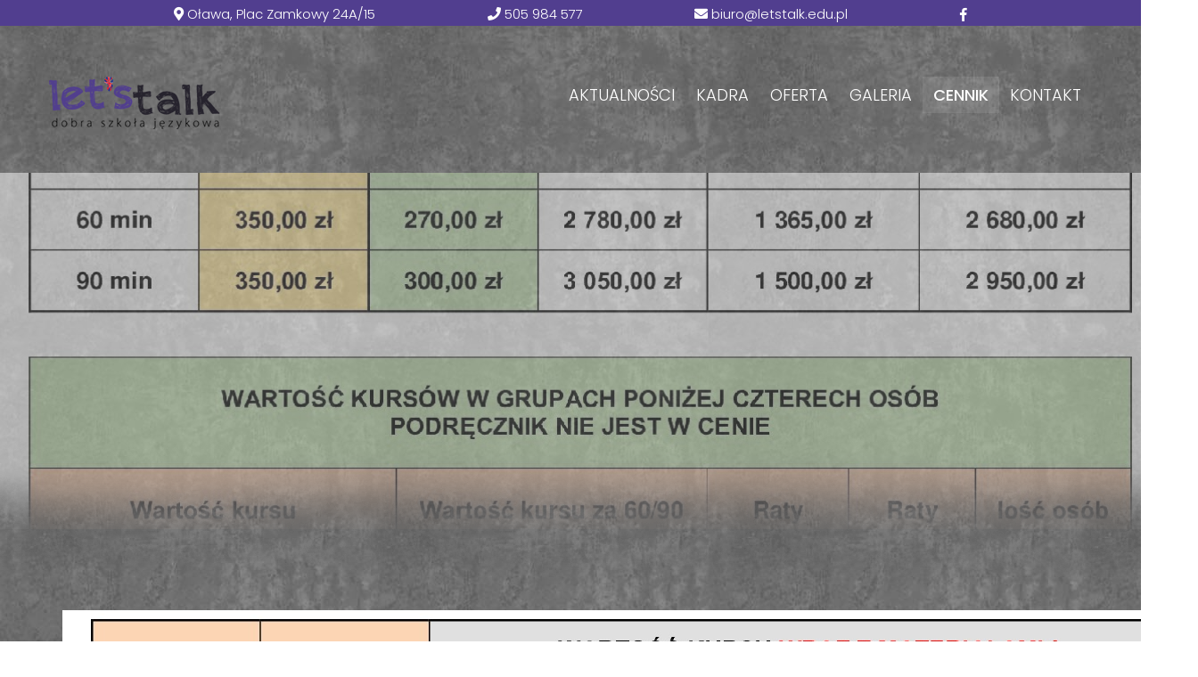

--- FILE ---
content_type: text/html; charset=UTF-8
request_url: https://letstalk.edu.pl/cennik
body_size: 2163
content:
<!DOCTYPE html>
<html lang="pl">
<head>
	<meta charset="utf-8">
	<meta http-equiv="X-UA-Compatible" content="IE=edge">
	<meta name="viewport" content="width=device-width, initial-scale=1">
	<title>Cennik</title>
    <link rel="shortcut icon" href="/images/fav/favicon.ico" type="image/x-icon" />
	<link rel="apple-touch-icon" sizes="57x57" href="/images/fav/apple-touch-icon-57x57.png">
	<link rel="apple-touch-icon" sizes="60x60" href="/images/fav/apple-touch-icon-60x60.png">
	<link rel="apple-touch-icon" sizes="72x72" href="/images/fav/apple-touch-icon-72x72.png">
	<link rel="apple-touch-icon" sizes="76x76" href="/images/fav/apple-touch-icon-76x76.png">
	<link rel="apple-touch-icon" sizes="114x114" href="/images/fav/apple-touch-icon-114x114.png">
	<link rel="apple-touch-icon" sizes="120x120" href="/images/fav/apple-touch-icon-120x120.png">
	<link rel="apple-touch-icon" sizes="144x144" href="/images/fav/apple-touch-icon-144x144.png">
	<link rel="apple-touch-icon" sizes="152x152" href="/images/fav/apple-touch-icon-152x152.png">
	<link rel="apple-touch-icon" sizes="180x180" href="/images/fav/apple-touch-icon-180x180.png">
	<link rel="icon" type="image/png" href="/images/fav/favicon-16x16.png" sizes="16x16">
	<link rel="icon" type="image/png" href="/images/fav/favicon-32x32.png" sizes="32x32">
	<link rel="icon" type="image/png" href="/images/fav/favicon-96x96.png" sizes="96x96">
	<link rel="icon" type="image/png" href="/images/fav/android-chrome-192x192.png" sizes="192x192">
	<meta name="msapplication-square70x70logo" content="/images/fav/smalltile.png" />
	<meta name="msapplication-square150x150logo" content="/images/fav/mediumtile.png" />
	<meta name="msapplication-wide310x150logo" content="/images/fav/widetile.png" />
	<meta name="msapplication-square310x310logo" content="/images/fav/largetile.png" />
    
	<meta name="keywords" content="" />
	<meta name="description" content="" />
	<meta name="author" content="DST Design" />
	<meta name="robots" content="index,follow" />
	
	<link href="/css/bootstrap.min.css" rel="stylesheet">
    <link href="/css/bootstrap-xl.css" rel="stylesheet">
    <link href="/css/animate.css" rel="stylesheet">
    <link href="/css/fontawesome-all.min.css" rel="stylesheet" type="text/css">
    <link href="/css/prettyPhoto.css" rel="stylesheet">
    <link href="/css/style.css" rel="stylesheet">
    <!--[if lt IE 9]>
      <script src="https://oss.maxcdn.com/html5shiv/3.7.3/html5shiv.min.js"></script>
      <script src="https://oss.maxcdn.com/respond/1.4.2/respond.min.js"></script>
    <![endif]-->

    	
	</head>
<body>
	
			<div class="container-fluid top-panel">
	<div class="container">
		<div class="top-panel-inner">
			<span class="fa fa-map-marker-alt"></span> Oława, Plac Zamkowy 24A/15
		</div>
		<div class="top-panel-inner">
			<span class="fa fa-phone"></span> 505 984 577 
		</div>
		<div class="top-panel-inner">
			<span class="fa fa-envelope"></span> <a href="mailto:biuro@letstalk.edu.pl" >biuro@letstalk.edu.pl</a>
		</div>
		<div class="top-panel-inner">
			<div class="top-panel-social">
				<a href="https://www.facebook.com/letstalkolawa" target="_blank"><span class="fab fa-facebook-f hvr-push"></span></a>															</div>
		</div>
	</div>
</div>

<nav class="navbar navbar-default navbar-relative">
	<div class="container">
		<div class="navbar-header">
			<button type="button" class="navbar-toggle collapsed" data-toggle="collapse" data-target="#nav-global" aria-expanded="false">
					MENU <span class="fa fa-bars"></span>
			</button>
			<a class="navbar-brand hvr-push" href="/"><img src="/images/logo.png" alt=""></a>
		</div>
		<div class="collapse navbar-collapse" id="nav-global">  
			<ul class="nav navbar-nav navbar-right">
			<ul class="nav navbar-nav navbar-right"><li ><a href="https://letstalk.edu.pl/aktualnosci">Aktualności</a>
</li>
<li ><a href="https://letstalk.edu.pl/kadra">Kadra</a>
</li>
<li ><a href="https://letstalk.edu.pl/dla-firm">Oferta</a>
</li>
<li ><a href="https://letstalk.edu.pl/galeria">Galeria</a>
</li>
<li class="active"><a href="https://letstalk.edu.pl/cennik">Cennik</a>
</li>
<li ><a href="https://letstalk.edu.pl/kontakt">Kontakt</a>
</li>
</ul>
			</ul>
		</div>
	</div>
</nav>
<div class="container-fluid panel-image">
	<img src="/userfiles/content/cennik.jpg" alt="Cennik" class="img-top-wide">
</div>
<div class="container-fluid panel-image-gradient"></div><div class="container-fluid panel-breadcrumb hidden">
	<div class="container">
		<div class="row">
			<div class="col-xs-12">
				<ol class="breadcrumb"><li><a href="https://letstalk.edu.pl/">Start</a></li></ol>
			</div>
		</div>
	</div>
</div>
<div class="container panel-content">
	<div class="row">
		<div class="col-xs-12 panel-content-one">			<div class="row">
				<div class="col-xs-12 panel-content-text">
										<img alt="" src="https://letstalk.edu.pl//userfiles/editor/cennik_jpg.jpg" style="width: 1274px; height: 1616px;" />
										</p>
				</div>
			</div>
		</div>
	</div>
</div>
<footer class="container-fluid">
	<div class="container">
		<div class="row row-footer-top">
			<div class="col-xs-6 col-md-3">
				505 984 577<br>
				<a href="mailto:biuro@letstalk.edu.pl" >biuro@letstalk.edu.pl</a>
			</div>
			<div class="col-xs-6 col-md-7 hidden-xs hidden-sm text-center">
				<ul class="list-inline">
				<li ><a href="https://letstalk.edu.pl/aktualnosci">Aktualności</a></li><li ><a href="https://letstalk.edu.pl/kadra">Kadra</a></li><li ><a href="https://letstalk.edu.pl/oferta">Oferta</a></li><li ><a href="https://letstalk.edu.pl/galeria">Galeria</a></li><li  class="active"><a href="https://letstalk.edu.pl/cennik">Cennik</a></li><li ><a href="https://letstalk.edu.pl/kontakt">Kontakt</a></li>
				</ul>
			</div>
			<div class="col-xs-6 col-md-2 text-right">
				<div class="footer-social-media">
					<a href="https://www.facebook.com/letstalkolawa" target="_blank"><span class="fab fa-facebook-f hvr-push"></span></a>																				
				</div>
			</div>
		</div>
		<div class="row row-footer-bottom">
			<div class="col-xs-12">
				<hr class="hr-footer">
				<p class="text-center">&copy; 2018 Let’s Talk</p>
				<p class="dst text-center"><small>realizacja: <a href="https://www.dstdesign.pl" title="Projektowanie stron Wrocław" target="new">DST DESIGN</small></p>
			</div>
		</div>
	</div>
</footer>
	

	
	<script src="https://ajax.googleapis.com/ajax/libs/jquery/1.12.4/jquery.min.js"></script>
    <script src="/js/bootstrap.min.js"></script>
    <script src="/js/jquery.prettyPhoto.js"></script>
    <script src="/js/jquery.sticky.js"></script>
    <script src="/js/jquery.mb.YTPlayer.min.js"></script>
    <script src="/js/common.js"></script>
	<script type="text/javascript">
	WebFontConfig = { google: { families: [ 'Poppins:300,400,500,700&amp;subset=latin-ext' ] } };
	(function() {
		var wf = document.createElement('script');
		wf.src = 'https://ajax.googleapis.com/ajax/libs/webfont/1/webfont.js';
		wf.type = 'text/javascript';
		wf.async = 'true';
		var s = document.getElementsByTagName('script')[0];
		s.parentNode.insertBefore(wf, s);
	})();
  	</script>
		<script type="text/javascript" src="https://letstalk.edu.pl/include/js/cookieww/cookieww.min.js"></script>
	
	<script>
	(function(i,s,o,g,r,a,m){ i['GoogleAnalyticsObject']=r; i[r]=i[r]||function() { (i[r].q=i[r].q||[]).push(arguments) },i[r].l=1*new Date();a=s.createElement(o),m=s.getElementsByTagName(o)[0];a.async=1;a.src=g;m.parentNode.insertBefore(a,m)})(window,document,'script','//www.google-analytics.com/analytics.js','ga');ga('create', '', 'auto'); ga('send', 'pageview');
	</script>
	
    </body>
</html>


--- FILE ---
content_type: text/css
request_url: https://letstalk.edu.pl/css/bootstrap-xl.css
body_size: 464
content:
@media (min-width:1440px){.container{width:1400px;}
}
@media (min-width:1440px){.col-xl-1, .col-xl-2, .col-xl-3, .col-xl-4, .col-xl-5, .col-xl-6, .col-xl-7, .col-xl-8, .col-xl-9, .col-xl-10, .col-xl-11, .col-xl-12{float:left;}
.col-xl-12{width:100%;}
.col-xl-11{width:91.66666667%;}
.col-xl-10{width:83.33333333%;}
.col-xl-9{width:75%;}
.col-xl-8{width:66.66666667%;}
.col-xl-7{width:58.33333333%;}
.col-xl-6{width:50%;}
.col-xl-5{width:41.66666667%;}
.col-xl-4{width:33.33333333%;}
.col-xl-3{width:25%;}
.col-xl-2{width:16.66666667%;}
.col-xl-1{width:8.33333333%;}
.col-xl-pull-12{right:100%;}
.col-xl-pull-11{right:91.66666667%;}
.col-xl-pull-10{right:83.33333333%;}
.col-xl-pull-9{right:75%;}
.col-xl-pull-8{right:66.66666667%;}
.col-xl-pull-7{right:58.33333333%;}
.col-xl-pull-6{right:50%;}
.col-xl-pull-5{right:41.66666667%;}
.col-xl-pull-4{right:33.33333333%;}
.col-xl-pull-3{right:25%;}
.col-xl-pull-2{right:16.66666667%;}
.col-xl-pull-1{right:8.33333333%;}
.col-xl-pull-0{right:auto;}
.col-xl-push-12{left:100%;}
.col-xl-push-11{left:91.66666667%;}
.col-xl-push-10{left:83.33333333%;}
.col-xl-push-9{left:75%;}
.col-xl-push-8{left:66.66666667%;}
.col-xl-push-7{left:58.33333333%;}
.col-xl-push-6{left:50%;}
.col-xl-push-5{left:41.66666667%;}
.col-xl-push-4{left:33.33333333%;}
.col-xl-push-3{left:25%;}
.col-xl-push-2{left:16.66666667%;}
.col-xl-push-1{left:8.33333333%;}
.col-xl-push-0{left:auto;}
.col-xl-offset-12{margin-left:100%;}
.col-xl-offset-11{margin-left:91.66666667%;}
.col-xl-offset-10{margin-left:83.33333333%;}
.col-xl-offset-9{margin-left:75%;}
.col-xl-offset-8{margin-left:66.66666667%;}
.col-xl-offset-7{margin-left:58.33333333%;}
.col-xl-offset-6{margin-left:50%;}
.col-xl-offset-5{margin-left:41.66666667%;}
.col-xl-offset-4{margin-left:33.33333333%;}
.col-xl-offset-3{margin-left:25%;}
.col-xl-offset-2{margin-left:16.66666667%;}
.col-xl-offset-1{margin-left:8.33333333%;}
.col-xl-offset-0{margin-left:0;}
}
.visible-xl,
.visible-xxl{display:none !important;}
@media (min-width:1440px) and (max-width:1919px){.visible-xl{display:block !important;}
table.visible-xl{display:table;}
tr.visible-xl{display:table-row !important;}
th.visible-xl,
td.visible-xl{display:table-cell !important;}
}
@media (min-width:1440px) and (max-width:1919px){.visible-xl-block{display:block !important;}
}
@media (min-width:1440px) and (max-width:1919px){.visible-xl-inline{display:inline !important;}
}
@media (min-width:1440px) and (max-width:1919px){.visible-xl-inline-block{display:inline-block !important;}
}
@media (min-width:1440px) and (max-width:1919px){.hidden-xl{display:none !important;}
}

--- FILE ---
content_type: text/css
request_url: https://letstalk.edu.pl/css/style.css
body_size: 3428
content:
html{-webkit-font-smoothing:antialiased;}
body{background:url(../images/bg.jpg) repeat;}
a, button{transition:all 0.2s linear;cursor:pointer}
.top-panel{font-size:15px;font-weight:300;padding-top:5px;padding-bottom:3px;background:#513E8F;color:#fff;}
.top-panel a{color:#fff;}
.top-panel a:hover{color:#ccc;}
.top-panel .container{display:flex;flex-direction:row;justify-content:space-between;flex-wrap:wrap;}
.top-panel .top-panel-social{font:22px;}
.navbar.navbar-default{background:transparent;border:0;width:100%;position:absolute;top:60px;z-index:2;}
.navbar-default .navbar-nav > li > a{color:#fff;font-weight:300;padding:8px 12px;text-transform:uppercase;}
.navbar-default .navbar-nav > .active > a, .navbar-default .navbar-nav > .active > a:hover, .navbar-default .navbar-nav > .active > a:focus{color:#fff;background-color:rgba(255,255,255,0.1);font-weight:500;}
.navbar-default .navbar-nav > li > a:hover, .navbar-default .navbar-nav > li > a:focus{color:#fff;background-color:rgba(255,255,255,0.1);}
.navbar-brand{height:auto;}
.navbar-brand.hvr-push{padding:0;}
.navbar.navbar-default.navbar-relative{position:relative;top:57px;}
.carousel-inner img{width:100%;height:calc(100vh - 43px) !important;object-fit:cover;}
.cc-play{position:absolute;text-align:center;width:100%;top:40vh;color:#fff;font-size:100px;text-shadow:0px 0px 40px rgba(0,0,0,0.6);}
.cc-play:hover{color:#513e8e;;transition:all 0.2s linear;}
.cc-arrow-down{background:#fff;position:relative;margin:0 auto;width:43px;padding:4px;text-align:center;box-shadow:0px 0px 22px rgba(0,0,0,0.6);transform:rotate(45deg) !important;border-radius:7px;color:#6b6b6b;transition:all 0.2s linear;}
.cc-arrow-down:hover{background:#513e8e;color:#fff;}
.cc-arrow-down .fa.fa-arrow-down{font-size:30px;text-shadow:none;transform:rotate(-45deg);margin-left:-3px;margin-top:2px;}
#slider-main{max-height:calc(100vh - 42px);overflow:hidden;background:#000 url(../images/loader.gif) no-repeat;background-position:center;}
#video{height:calc(100vh - 62px) !important;max-height:calc(100vh - 62px) !important;width:100% !important;opacity:1;}
.carousel-inner{max-height:calc(100vh - 42px);}
.carousel-inner > .item{max-height:calc(100vh - 42px);}
.btn-unmute{display:none;}
.btn-primary.btn-unmute, .btn-primary.btn-mute, .btn-primary.btn-fullscreen{width:30px;height:30px;padding:0px;font-size:16px;padding-top:3px;background:#3d2f6b;color:#fff;border:0;}
.btn-group{float:right;margin-right:20px;margin-top:20px;position:fixed;right:0;bottom:40px;z-index:99;}
.btn.btn-primary.btn-slider{margin-bottom:30px;padding:15px 30px;}
.carousel-inner > .item > img, .carousel-inner > .item > a > img{line-height:1;opacity:0.7;}
.panel-news-inner{background:#fff;margin-bottom:20px;margin-top:20px;float:left;box-shadow:0px 0px 20px rgba(0,0,0,0.3);min-width: 100%;}
.pni-left{float:left;width:40%;overflow:hidden;height:300px;padding:11px;}
.pni-left img{width:100%;height:100%;object-fit:cover;}
.pni-right{padding:10px;height:300px;box-sizing:border-box;float:left;width:60%;background:#fff;color:#333;}
.pni-right h4{color:#26232d;font-size:28px;font-weight:bold;margin:0;margin-top:10px;}
.pni-date{color:#6b6b6b;font-size:15px;font-weight:300;margin:0;margin-top:10px;}
hr{margin-top:15px;margin-bottom:15px;border:0;border-top:1px solid #eee;}
.link-pni-more{font-weight:bold;font-size:15px;margin-right:10px;}
.header-1{color:#fff;text-align:center;}
.link-center{text-align:center;color:#2d2056;width:100%;display:block;margin:20px 0;}
h4 small, .h4 small, h5 small, .h5 small, h6 small, .h6 small, h4 .small, .h4 .small, h5 .small, .h5 .small, h6 .small, .h6 .small{font-size:75%;font-size:12px !important;color:#333;}
.img-news.img-responisve{height:auto;width:400px;object-fit:cover;border:8px solid #fff;box-shadow:0px 0px 12px rgba(0,0,0,0.3);margin-bottom:20px;float:right;margin-left:30px;margin-top:51px;}
.panel-course-inner{background:#333;height:400px;color:#fff;width:100%;margin:0;padding:0;position:relative;margin-top:20px;margin-bottom:20px;cursor:pointer;overflow:hidden;}
.pci-purple{background:#513e8e;}
.pci-gray{background:#26232d;}
.panel-course-inner img{width:100%;height:100%;object-fit:cover;position:absolute;top:0;left:0;opacity:0.2;transition:all 0.2s linear;}
.panel-course-inner img:hover{opacity:0.5;}
.pci-header{position:absolute;top:42%;left:20px;}
.pci-header a{color:#fff;font-size:48px;}
footer{background:#513e8f;color:#fff;padding-top:40px;margin-top:40px;}
.row-footer-top a{color:#fff;text-transform:uppercase;font-weight:300;}
.row-footer-top a.link-footer{text-transform:lowercase;}
.row-footer-top a:hover{color:#292046;}
footer li.active a{background:url(../images/menu-bg.png);}
footer li.active a{background:url(../images/menu-bg.png) no-repeat;background-position:-10px 13px;padding-left:40px;}
.row.row-footer-bottom{margin-top:30px;margin-bottom:10px;font-size:16px;}
.hr-footer{border-top:1px solid rgba(255,255,255,0.1);}
.dst{font-size:12px !important;font-weight:300;}
.dst a{color:#fff;}
.dst a:hover{color:#292046;}
.panel-breadcrumb{background:rgba(0,0,0,0.4);color:#fff;padding:0;margin:0;}
.panel-breadcrumb a{color:#fff;}
.breadcrumb{padding:8px 15px;margin-bottom:0;list-style:none;background-color:transparent;border-radius:0;font-size:12px;}
.breadcrumb > .active{color:#aaa;}
.panel-content-right .panel-news-inner:first-child{margin-top:0;}
.panel-content{margin-top:20px;padding-top:20px;min-height:65vh;}
.nav-pills > li > a{border-radius:0;background:#352665;border-bottom:1px solid rgba(0,0,0,0.3);color:#eee;}
.nav > li > a:hover, .nav > li > a:focus{text-decoration:none;background-color:#2a1f4d;color:#fff;}
.nav-pills > li.active > a, .nav-pills > li.active > a:hover, .nav-pills > li.active > a:focus{color:#513e8f;background-color:#fff;}
.nav-stacked > li + li{margin-top:0;margin-left:0;}
.panel-content-text{color:#fff;font-weight:300;line-height:33px;}
.panel-content-text h3:first-child{margin-top:0;}
.img-thumbnail{padding:10px;line-height:1.42857143;background-color:#fff;border:1px solid #ddd;border-radius:0;-webkit-transition:all .2s ease-in-out;-o-transition:all .2s ease-in-out;transition:all .2s ease-in-out;display:inline-block;max-width:360px;height:auto;box-shadow:0px 0px 30px rgba(0,0,0,0.2);}
.img-thumbnail.pull-right{margin-left:20px;margin-bottom:20px;}
.panel-image{padding:0;height:400px;overflow:hidden;}
.img-top-wide{width:100%;opacity:0.5;-webkit-animation:move-down 15s;animation:move-down 15s;-webkit-animation-iteration-count:infinite;animation-iteration-count:infinite;animation-direction:alternate;}
.panel-image-gradient{overflow:hidden;margin-top:-149px;margin-bottom:-40px;padding:0;text-align:center;background:url(../images/bg-gradient.png) repeat-x;height:220px;width:100%;z-index:10;position:relative;}
.panel-content-one{color:#fff;margin-top:20px;font-size:16px;line-height:24px;font-weight:300;}
.table.table-striped thead td{background:#513e8f;color:#fff;}
.table.table-striped{background:#fff;color:#000000;text-align:center;}
.table > thead > tr > th, .table > tbody > tr > th, .table > tfoot > tr > th, .table > thead > tr > td, .table > tbody > tr > td, .table > tfoot > tr > td{padding:11px;line-height:1.42857143;vertical-align:middle;border-top:1px solid #ddd;}
.pagination > li > a, .pagination > li > span{color:#fff;background-color:rgba(0,0,0,0.2);border:0;padding:10px 20px;}
.pagination > li > a:hover, .pagination > li > span:hover, .pagination > li > a:focus, .pagination > li > span:focus{color:#fff;background:rgba(0,0,0,0.5);}
.panel-map{padding:0;height:400px;overflow:hidden;}
.embed-responsive-16by9{padding-bottom:0;height:400px;}
.panel-contact-left, .panel-contact-right{color:#fff;font-weight:300;font-size:16px;line-height:22px;}
.text-contact{line-height:40px;margin-top:40px;}
.text-contact a{color:#fff;}
.form-control{display:block;width:100%;height:39px;padding:10px 12px;font-size:16px;line-height:1.42857143;color:#776e8d;background-color:#333;background-image:none;border:0;border-radius:0;-webkit-box-shadow:inset 0 1px 1px rgba(0,0,0,0.075);box-shadow:inset 0 1px 1px rgba(0,0,0,0.075);-webkit-transition:border-color ease-in-out .15s, -webkit-box-shadow ease-in-out .15s;-o-transition:border-color ease-in-out .15s, box-shadow ease-in-out .15s;transition:border-color ease-in-out .15s, box-shadow ease-in-out .15s;}
.row-contact-form{margin-top:30px;}
.row-person{display:flex;flex-wrap:wrap;justify-content:space-around;}
.person-box{overflow:hidden;margin-right:15px;flex-basis:32%;margin-bottom:15px;}
.person-box:hover .pbi-caption, .person-box:active .pbi-caption{opacity:0.9;}
.person-box:hover img, .person-box:active img{transform:scale(1.15, 1.15);}
.person-box-inner{position:relative;}
.person-box-inner img{width:100%;height:500px;object-fit:cover;transition:all 0.4s linear;}
.pbi-caption{position:absolute;top:0;left:0;height:100%;width:100%;z-index:10;background:#513e8f;text-align:center;color:#fff;display:flex;padding:50px;flex-direction:column;justify-content:center;opacity:0;transition:all 0.1s linear;}
.pbi-caption{text-align:center;color:#fff;font-size:13px;line-height:18px;}
.row-gallery{display:flex;flex-wrap:wrap;}
.gallery-box{overflow:hidden;margin-right:10px;flex-basis:32%;margin-bottom:10px;}
.gallery-box:hover .gbi-caption{opacity:1;}
.gallery-box:hover .btn-gallery{opacity:1;margin-top:30px;}
.gbi-caption h4{transition:all 0.1s linear;}
.gallery-box:hover .gbi-caption h4{transform:scale(1.25, 1.25);}
.gallery-box:hover img{transform:scale(1.15, 1.15);}
.gallery-box-inner{position:relative;height:290px;}
.gallery-box-inner img{width:100%;height:290px;object-fit:cover;transition:all 0.4s linear;}
.gbi-caption{position:absolute;top:0;left:0;height:100%;width:100%;z-index:10;background:#333;text-align:center;color:#fff;display:flex;padding:50px;flex-direction:column;justify-content:center;opacity:0.75;transition:all 0.1s linear;}
.btn-gallery{text-transform:uppercase;padding:5px;border:0;background:transparent;width:70%;margin:0 auto;margin-top:0px;border-radius:6px;opacity:0;font-size:14px;transition:all 0.2s linear;}
@media only screen and (max-width:1439px){.panel-course-inner{height:340px;}
.pci-header a{font-size:38px;}
}
@media only screen and (max-width:1199px){.pci-header a{font-size:28px;}
.pbi-caption{position:absolute;top:0;left:0;height:100%;width:100%;z-index:10;background:#513e8f;text-align:center;color:#fff;display:flex;padding:20px;flex-direction:column;justify-content:center;opacity:0;transition:all 0.1s linear;font-size:14px;line-height:20px;}
.gallery-box-inner img{height:100%;}
.gbi-caption h4{transition:all 0.1s linear;font-size:22px;}
.person-box{flex-basis:49%;margin-right:5px;margin-bottom:5px;}
.pbi-caption{text-align:center;color:#fff;font-size:13px;line-height:18px;}
.table{font-size: 12px;}
.panel-content-text {line-height: 26px;}
}
@media only screen and (max-width:991px){.navbar-default .navbar-nav > li > a{padding:8px 8px;font-size:15px;}
body{font-size:16px}
.navbar-nav{float:left;margin:0;margin-top:10px;}
.cc-play{font-size:60px;}
.pni-left{width:100%;height:190px;}
.pni-right{width:100%;height:280px;}
.person-box{overflow:hidden;margin-right:10px;flex-basis:48%;margin-bottom:10px;}
.row-person{justify-content:center;}
.gallery-box{flex-basis:48%;}
.top-panel-inner{flex-basis:auto;text-align:center;line-height:26px;font-size: 12px}
#video{height: auto !important;max-height: auto !important;}
.navbar-brand > img{width: 160px;}
.navbar-nav{margin-top: 4px;}
.pni-right h4{font-size: 22px;}
h3, .h3{font-size: 28px;}
.navbar.navbar-default.navbar-relative{top: 37px;}
.navbar{min-height: 100px;}
.img-top-wide{-webkit-animation: none;animation: none;}
.img-thumbnail{padding: 0;max-width: 200px;}
}
@media only screen and (max-width:767px){.top-panel .container{flex-wrap:wrap;}
.top-panel-inner{flex-basis:50%;text-align:center;}
.top-panel{font-size:13px;}
.pni-right{width:100%;height:auto;}
.row.row-footer-bottom{text-align:center;}
.dst{text-align:center;}
.navbar-toggle{margin-top:0;margin-bottom:0;background:#513e8e;color:#fff;border:0;}
#nav-global{background:#513e8e;top:0;position:fixed;width:100%;height:100vh;text-align:center;border:0;padding-top:70px;z-index: 99;}
.navbar-toggle{z-index:100;}
.navbar-nav{float:right;margin:0;margin-top:10px;width:100%;}
.navbar-header{margin-top:-29px;}
.navbar-brand{margin-left:25px;}
.panel-content-left{margin-bottom:20px;}
.navbar.navbar-default.navbar-relative{top:54px;min-height:70px;}
.person-box{overflow:hidden;margin-right:10px;flex-basis:100%;margin-bottom:10px;}
.person-box-inner img{height:auto;}
.gallery-box{flex-basis:47%;}
.top-panel{font-size:13px;display:none;}
.panel-content-one{font-size: 14px;line-height: 19px;}
.panel-image{height: auto;}
h4, .h4{font-size: 22px;}
.pbi-caption{font-size: 11px;line-height: 17px;}
.person-box-inner img{height: 430px;}
.navbar.navbar-default.navbar-relative{z-index: 999;}
.collapsing, .collapse {transition: all 0.3s linear;}
.text-contact {line-height: inherit;}
}
@media only screen and (max-width:479px){.container-fluid.top-panel{display:none;}
.navbar.navbar-default{top:60px;}
.carousel-inner img{height:50vh !important;}
#video{height:50vh !important;width:100% !important;}
.cc-play{top:18vh;}
.navbar-brand{height:auto;}
.navbar-brand > img{display:block;width:140px;}
.row.row-footer-top{display:flex;flex-direction:column;text-align:center;width:100%;margin:0;padding:0;}
.row-footer-top .col-xs-6.col-md-3{width:100%;margin:0;padding:0;}
.row-footer-top .col-xs-6.col-md-2{width:100%;margin:0;padding:0;}
.text-right{text-align:center;}
.header-1{font-size:28px;}
.gallery-box{flex-basis:100%;}
.gallery-box-inner img{height:100%;}
.carousel-caption{left:5%;right:5%;bottom:0px;}
.btn.btn-primary.btn-slider{margin-bottom:10px;padding:5px 20px;font-size:15px;}
.navbar{min-height:20px;}
.carousel-caption h3{font-size:22px;}
.carousel-caption p{font-size:16px;}
.cc-arrow-down{width:25px;padding:0;}
.cc-arrow-down .fa.fa-arrow-down{font-size:15px;margin-left:-1px;margin-top:-3px;}
.img-thumbnail{max-width: 100%;}
h3, .h3{font-size: 22px;}
.img-news.img-responisve{width: 100%;margin-top: 0px;}
}
@-webkit-keyframes hvr-push{50%{-webkit-transform:scale(0.9);transform:scale(0.9);}
100%{-webkit-transform:scale(1);transform:scale(1);}
}
@keyframes hvr-push{50%{-webkit-transform:scale(0.9);transform:scale(0.9);}
100%{-webkit-transform:scale(1);transform:scale(1);}
}
.hvr-push{vertical-align:middle;-webkit-transform:perspective(1px) translateZ(0);transform:perspective(1px) translateZ(0);box-shadow:0 0 1px transparent;}
.hvr-push:hover, .hvr-push:focus, .hvr-push:active{-webkit-animation-name:hvr-push;animation-name:hvr-push;-webkit-animation-duration:0.3s;animation-duration:0.3s;-webkit-animation-timing-function:linear;animation-timing-function:linear;-webkit-animation-iteration-count:1;animation-iteration-count:1;}
@-webkit-keyframes move-down{0%{transform:translateY(-400px);}
100%{transform:translateY(0px);}
}
@keyframes move-down{0%{transform:translateY(-400px);}
100%{transform:translateY(0px);}
}

--- FILE ---
content_type: application/javascript
request_url: https://letstalk.edu.pl/js/common.js
body_size: 358
content:
$(document).ready(function(){
	
    $( ".btn-play" ).hide();
    $("a[rel^='prettyPhoto']").prettyPhoto( {
        theme:'light_square',
        autoplay_slideshow: false,
        overlay_gallery: false,
        show_title: true,
		  social_tools: ''
    }
    );
});

 $('#video').mb_YTPlayer();


$( ".btn-play" ).click(function() {
  $( ".btn-play" ).hide( 0, function() {
    // Animation complete.
  });
	$( ".btn-pause" ).show( 0, function() {
    // Animation complete.
  });
});

jQuery('#video').on("YTPBuffering",function(e){
   var currentTime = e.time;
    $( ".btn-play" ).hide();
});

jQuery('#video').on("YTPReady",function(e){
   var currentTime = e.time;
    $( ".btn-play" ).show();
});

$('.carousel').carousel({
  interval: 2000000
})

$(".cc-arrow-down").click(function() {
    $('html, body').animate({
        scrollTop: $("#0").offset().top
    }, 600);
});

$( ".btn-unmute" ).click(function() {
  $( ".btn-unmute" ).hide( 0, function() {
    // Animation complete.
  });
	$( ".btn-mute" ).show( 0, function() {
    // Animation complete.
  });
});
$( ".btn-mute" ).click(function() {
  $( ".btn-mute" ).hide( 0, function() {
    // Animation complete.
  });
	$( ".btn-unmute" ).show( 0, function() {
    // Animation complete.
  });
});
